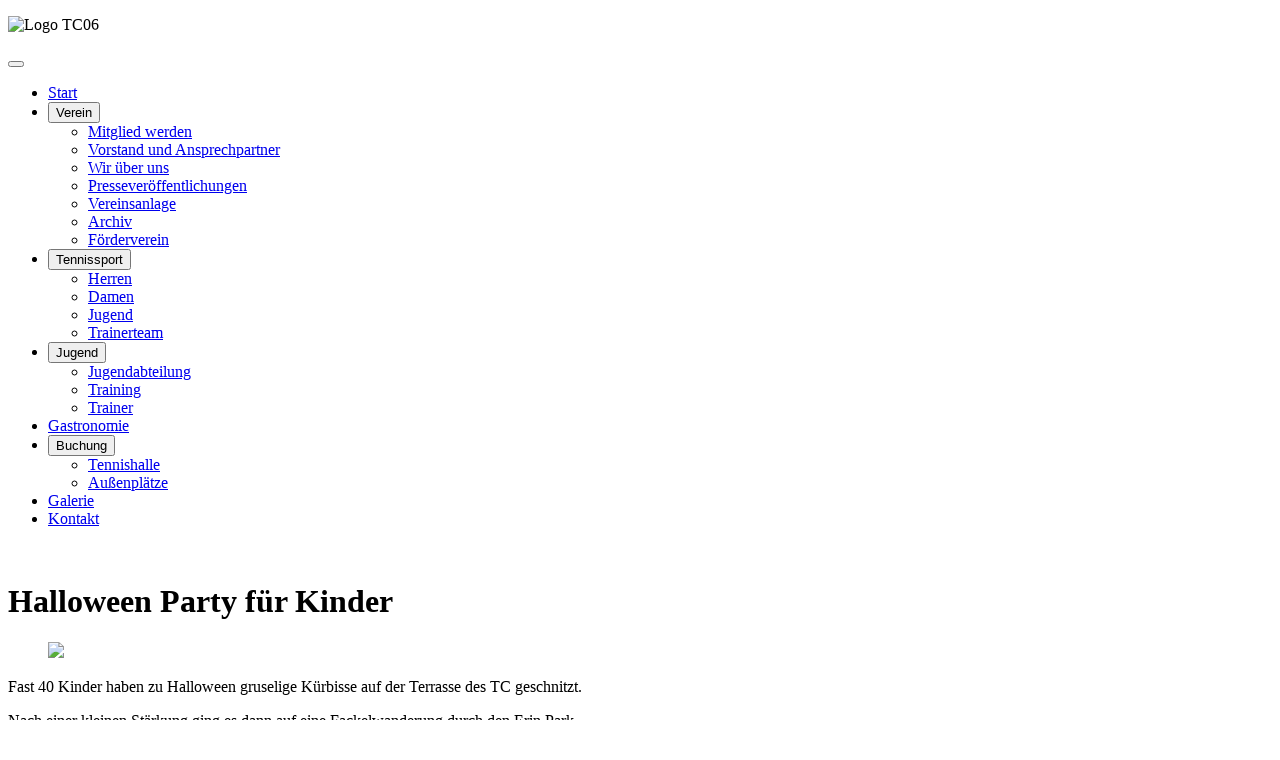

--- FILE ---
content_type: text/html; charset=utf-8
request_url: https://www.tc06.de/index.php/verein/archiv/298-halloween-party-fuer-kinder
body_size: 3914
content:
<!DOCTYPE html>
<html lang="de-de" dir="ltr">

<head>
    <meta charset="utf-8">
	<meta name="author" content="Bernd Siewert">
	<meta name="viewport" content="width=device-width, initial-scale=1">
	<meta name="generator" content="Joomla! - Open Source Content Management">
	<title> Tennisclub Castrop-Rauxel 06 e. V. Blau-Weiss – Halloween Party für Kinder</title>
	<link href="/media/templates/site/cassiopeia_tc06/images/joomla-favicon.svg" rel="icon" type="image/svg+xml">
	<link href="/media/templates/site/cassiopeia_tc06/images/favicon.ico" rel="alternate icon" type="image/vnd.microsoft.icon">
	<link href="/media/templates/site/cassiopeia_tc06/images/joomla-favicon-pinned.svg" rel="mask-icon" color="#000">

    <link href="/media/system/css/joomla-fontawesome.min.css?64e305" rel="lazy-stylesheet"><noscript><link href="/media/system/css/joomla-fontawesome.min.css?64e305" rel="stylesheet"></noscript>
	<link href="/media/templates/site/cassiopeia/css/template.min.css?64e305" rel="stylesheet">
	<link href="/media/templates/site/cassiopeia/css/global/colors_standard.min.css?64e305" rel="stylesheet">
	<link href="/media/templates/site/cassiopeia/css/vendor/joomla-custom-elements/joomla-alert.min.css?0.4.1" rel="stylesheet">
	<link href="/media/templates/site/cassiopeia_tc06/css/user.css?64e305" rel="stylesheet">
	<link href="/media/plg_system_jcemediabox/css/jcemediabox.min.css?7d30aa8b30a57b85d658fcd54426884a" rel="stylesheet">
	<link href="/media/headcleaner/tc06.css" rel="stylesheet">
	<style>:root {
		--hue: 214;
		--template-bg-light: #f0f4fb;
		--template-text-dark: #495057;
		--template-text-light: #ffffff;
		--template-link-color: var(--link-color);
		--template-special-color: #001B4C;
		
	}</style>

    <script src="/media/vendor/metismenujs/js/metismenujs.min.js?1.4.0" defer></script>
	<script src="/media/vendor/jquery/js/jquery.min.js?3.7.1"></script>
	<script src="/media/legacy/js/jquery-noconflict.min.js?504da4"></script>
	<script src="/media/templates/site/cassiopeia/js/mod_menu/menu-metismenu.min.js?64e305" defer></script>
	<script type="application/json" class="joomla-script-options new">{"joomla.jtext":{"ERROR":"Fehler","MESSAGE":"Nachricht","NOTICE":"Hinweis","WARNING":"Warnung","JCLOSE":"Schließen","JOK":"OK","JOPEN":"Öffnen"},"system.paths":{"root":"","rootFull":"https:\/\/www.tc06.de\/","base":"","baseFull":"https:\/\/www.tc06.de\/"},"csrf.token":"09c7a340d4c4129110fe3a9e4aef0065"}</script>
	<script src="/media/system/js/core.min.js?a3d8f8"></script>
	<script src="/media/templates/site/cassiopeia/js/template.min.js?64e305" type="module"></script>
	<script src="/media/vendor/bootstrap/js/collapse.min.js?5.3.8" type="module"></script>
	<script src="/media/templates/site/cassiopeia_tc06/js/user.js?64e305"></script>
	<script src="/media/system/js/messages.min.js?9a4811" type="module"></script>
	<script src="/media/plg_system_jcemediabox/js/jcemediabox.min.js?7d30aa8b30a57b85d658fcd54426884a"></script>
	<script type="application/ld+json">{"@context":"https://schema.org","@graph":[{"@type":"Organization","@id":"https://www.tc06.de/#/schema/Organization/base","name":" Tennisclub Castrop-Rauxel 06 e. V. Blau-Weiss","url":"https://www.tc06.de/"},{"@type":"WebSite","@id":"https://www.tc06.de/#/schema/WebSite/base","url":"https://www.tc06.de/","name":" Tennisclub Castrop-Rauxel 06 e. V. Blau-Weiss","publisher":{"@id":"https://www.tc06.de/#/schema/Organization/base"}},{"@type":"WebPage","@id":"https://www.tc06.de/#/schema/WebPage/base","url":"https://www.tc06.de/index.php/verein/archiv/298-halloween-party-fuer-kinder","name":" Tennisclub Castrop-Rauxel 06 e. V. Blau-Weiss – Halloween Party für Kinder","isPartOf":{"@id":"https://www.tc06.de/#/schema/WebSite/base"},"about":{"@id":"https://www.tc06.de/#/schema/Organization/base"},"inLanguage":"de-DE"},{"@type":"Article","@id":"https://www.tc06.de/#/schema/com_content/article/298","name":"Halloween Party für Kinder","headline":"Halloween Party für Kinder","inLanguage":"de-DE","thumbnailUrl":"images/Halloween/IMG-20211031-WA0008-mod.jpg","image":"images/Halloween/IMG-20211101-WA0003.jpg","isPartOf":{"@id":"https://www.tc06.de/#/schema/WebPage/base"}}]}</script>
	<script>jQuery(document).ready(function(){WfMediabox.init({"base":"\/","theme":"standard","width":"","height":"","lightbox":0,"shadowbox":0,"icons":1,"overlay":1,"overlay_opacity":0,"overlay_color":"","transition_speed":500,"close":2,"labels":{"close":"Close","next":"Next","previous":"Previous","cancel":"Cancel","numbers":"{{numbers}}","numbers_count":"{{current}} of {{total}}","download":"Download"},"swipe":true,"expand_on_click":true});});</script>

</head>

<body class="site com_content wrapper-static view-article layout-blog no-task itemid-902">
    <header class="header container-header full-width position-sticky sticky-top">

                    <div class="container-topbar">
                <div class="moduletable  logo">
        
<div id="mod-custom134" class="mod-custom custom">
    <p><img src="/images/logo-150.png" alt="Logo TC06" width="120" height="120" data-path="local-images:/logo-150.png" /></p></div>
</div>

            </div>
        
        
        
                    <div class="grid-child container-nav">
                                    
<nav class="navbar navbar-expand-lg" aria-label="Main Menu">
    <button class="navbar-toggler navbar-toggler-right" type="button" data-bs-toggle="collapse" data-bs-target="#navbar1" aria-controls="navbar1" aria-expanded="false" aria-label="Navigation umschalten">
        <span class="icon-menu" aria-hidden="true"></span>
    </button>
    <div class="collapse navbar-collapse" id="navbar1">
        <ul class="mod-menu mod-menu_dropdown-metismenu metismenu mod-list ">
<li class="metismenu-item item-435 level-1 default"><a href="/index.php" >Start</a></li><li class="metismenu-item item-294 level-1 active deeper parent"><button class="mod-menu__heading nav-header mm-collapsed mm-toggler mm-toggler-nolink" aria-haspopup="true" aria-expanded="false">Verein</button><ul class="mm-collapse"><li class="metismenu-item item-475 level-2"><a href="/index.php/verein/mitglied-werden" >Mitglied werden</a></li><li class="metismenu-item item-476 level-2"><a href="/index.php/verein/vorstand-und-ansprechpartner" >Vorstand und Ansprechpartner</a></li><li class="metismenu-item item-477 level-2"><a href="/index.php/verein/wir-ueber-uns" >Wir über uns</a></li><li class="metismenu-item item-548 level-2"><a href="/index.php/verein/presseveroeffentlichungen" >Presseveröffentlichungen</a></li><li class="metismenu-item item-770 level-2"><a href="/index.php/verein/anlage" >Vereinsanlage</a></li><li class="metismenu-item item-902 level-2 current active"><a href="/index.php/verein/archiv" aria-current="location">Archiv</a></li><li class="metismenu-item item-478 level-2"><a href="/index.php/verein/foerderverein" >Förderverein</a></li></ul></li><li class="metismenu-item item-714 level-1 deeper parent"><button class="mod-menu__heading nav-header mm-collapsed mm-toggler mm-toggler-nolink" aria-haspopup="true" aria-expanded="false">Tennissport</button><ul class="mm-collapse"><li class="metismenu-item item-754 level-2"><a href="/index.php/tennissport/herren" >Herren</a></li><li class="metismenu-item item-772 level-2"><a href="/index.php/tennissport/damen" >Damen</a></li><li class="metismenu-item item-773 level-2"><a href="/index.php/tennissport/jugend" >Jugend</a></li><li class="metismenu-item item-774 level-2"><a href="/index.php/tennissport/trainerteam" >Trainerteam</a></li></ul></li><li class="metismenu-item item-471 level-1 deeper parent"><button class="mod-menu__heading nav-header mm-collapsed mm-toggler mm-toggler-nolink" aria-haspopup="true" aria-expanded="false">Jugend</button><ul class="mm-collapse"><li class="metismenu-item item-776 level-2"><a href="/index.php/jugend/jugendabteilung" >Jugendabteilung</a></li><li class="metismenu-item item-777 level-2"><a href="/index.php/jugend/training" >Training</a></li><li class="metismenu-item item-778 level-2"><a href="/index.php/jugend/trainer" >Trainer</a></li></ul></li><li class="metismenu-item item-470 level-1"><a href="/index.php/gastronomie" >Gastronomie</a></li><li class="metismenu-item item-903 level-1 deeper parent"><button class="mod-menu__heading nav-header mm-collapsed mm-toggler mm-toggler-nolink" aria-haspopup="true" aria-expanded="false">Buchung</button><ul class="mm-collapse"><li class="metismenu-item item-780 level-2"><a href="/index.php/buchung/allgemeine-hinweise" >Tennishalle</a></li><li class="metismenu-item item-785 level-2"><a href="/index.php/buchung/platzbelegung" >Außenplätze</a></li></ul></li><li class="metismenu-item item-783 level-1"><a href="/index.php/galerie" >Galerie</a></li><li class="metismenu-item item-539 level-1"><a href="/index.php/kontakt" >Kontakt</a></li></ul>
    </div>
</nav>

                                            </div>
            </header>

    <div class="site-grid">
                    <div class="container-banner full-width">
                
<div id="mod-custom157" class="mod-custom custom">
    <p><img src="/images/Banner/fotos_headline_VEREIN_Presseveroffentlichungen.jpg" alt="" width="1920" height="360" loading="lazy" data-path="local-images:/Banner/fotos_headline_VEREIN_Presseveroffentlichungen.jpg" /></p></div>

            </div>
        
        
        
        
        <div class="grid-child container-component">
            
            
            <div id="system-message-container" aria-live="polite"></div>

            <main>
                <div class="com-content-article item-page">
    <meta itemprop="inLanguage" content="de-DE">
    
    
        <div class="page-header">
        <h1>
            Halloween Party für Kinder        </h1>
                            </div>
        
        
    
    
        
                            <figure class="left item-image">
    <img src="/images/Halloween/IMG-20211101-WA0003.jpg">    </figure>
                    <div class="com-content-article__body">
        <p>Fast 40 Kinder haben zu Halloween gruselige Kürbisse auf der Terrasse des TC geschnitzt.</p>
<p>Nach einer kleinen Stärkung ging es dann auf eine Fackelwanderung durch den Erin Park.</p>
<p>Ein wunderbar schauriger Abend für Groß und Klein.</p>
<p>Und am Ende konnte der Tennisnachwuchs seinen Kürbiskopf mit nehmen, damit er daheim die Nachbarn erschreckt. 🎃🎃🎃🎃</p>     </div>

        
                                        </div>

            </main>
            
        </div>

        
        
            </div>

            <footer class="container-footer footer full-width">
            <div class="grid-child">
                
<div id="mod-custom133" class="mod-custom custom">
    <p><a href="https://www.instagram.com/tc_06_castrop_rauxel/" target="_blank" rel="noopener" title="Öffnet in neuem Fenster"><img src="/images/insta-w.webp" alt="Instagram Icon" width="50px" height="50px" /></a> &nbsp; &nbsp; Folge uns auf Instagram</p>
<p>Copyright ©2025 Tennisclub Castrop-Rauxel 06 e.V. Blau-Weiß</p>
<p><a href="/index.php/bearbeiten">Login</a></p></div>

<nav class="navbar navbar-expand-lg" aria-label="Fussmenu">
    <button class="navbar-toggler navbar-toggler-right" type="button" data-bs-toggle="collapse" data-bs-target="#navbar137" aria-controls="navbar137" aria-expanded="false" aria-label="Navigation umschalten">
        <span class="icon-menu" aria-hidden="true"></span>
    </button>
    <div class="collapse navbar-collapse" id="navbar137">
        <ul class="mod-menu mod-menu_dropdown-metismenu metismenu mod-list ">
<li class="metismenu-item item-787 level-1"><a href="/index.php/impressum-detail" >Impressum</a></li><li class="metismenu-item item-750 level-1"><a href="/index.php/datenschutzerklaerung" >Datenschutzerklärung</a></li></ul>
    </div>
</nav>
<div class="moduletable ">
        
<div id="mod-custom160" class="mod-custom custom">
    <p><strong>Westfalen Tennis Magazin - jetzt online lesen</strong><br /><a href="https://wtv.de/article/Westfalen-Tennis" target="_blank" rel="noopener" title="Magazin online lesen"><img src="/images/Westfalen-Tennis-Magazin/westfalen-tennis-magazin.jpg" alt="westfalen tennis magazin" width="400" height="225" /></a></p></div>
</div>

            </div>
        </footer>
    
            <a href="#top" id="back-top" class="back-to-top-link" aria-label="Zurück nach oben">
            <span class="icon-arrow-up icon-fw" aria-hidden="true"></span>
        </a>
    
    
</body>

</html>
